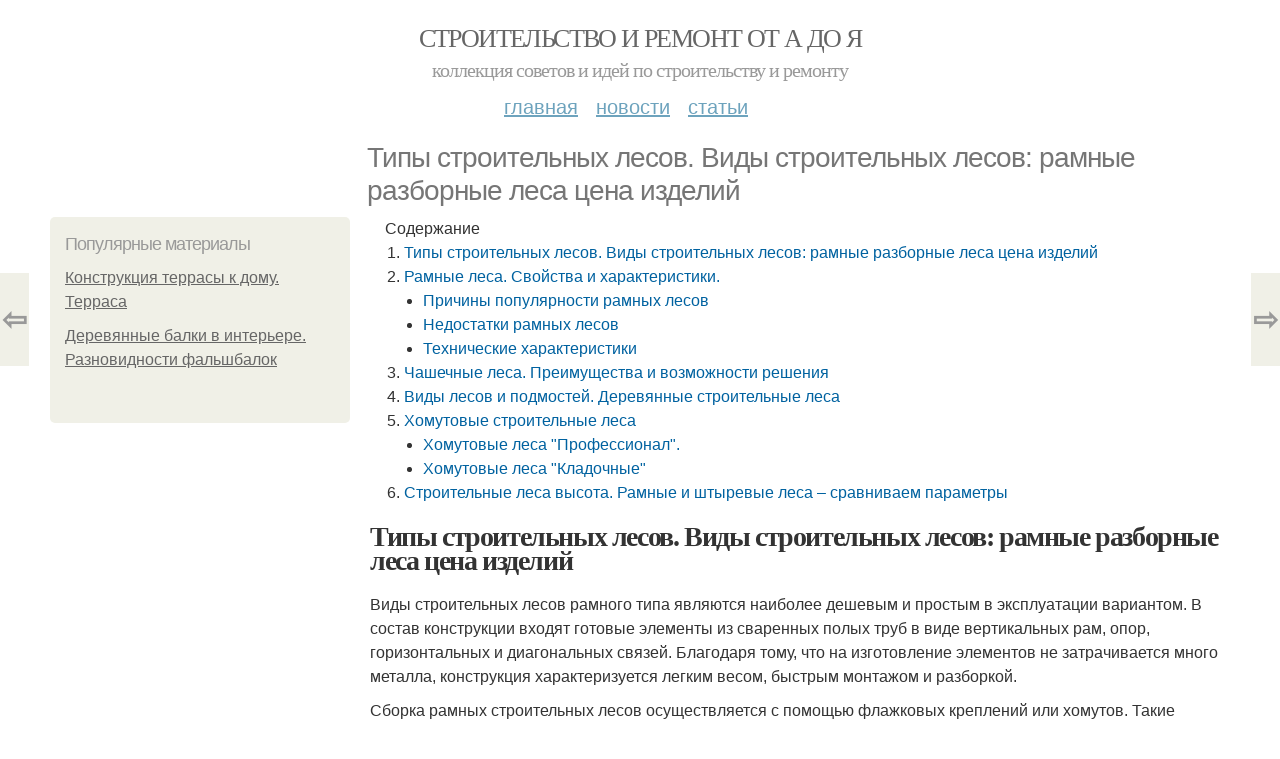

--- FILE ---
content_type: text/html; charset=utf-8
request_url: https://aystroika.info/novosti/tipy-stroitelnyh-lesov-vidy-stroitelnyh-lesov-ramnye-razbornye-lesa-cena-izdeliy
body_size: 15877
content:
<!DOCTYPE html PUBLIC "-//W3C//DTD XHTML+RDFa 1.0//EN"
  "http://www.w3.org/MarkUp/DTD/xhtml-rdfa-1.dtd">
<html xmlns="http://www.w3.org/1999/xhtml" xml:lang="ru" version="XHTML+RDFa 1.0" dir="ltr"
  xmlns:content="http://purl.org/rss/1.0/modules/content/"
  xmlns:dc="http://purl.org/dc/terms/"
  xmlns:foaf="http://xmlns.com/foaf/0.1/"
  xmlns:og="http://ogp.me/ns#"
  xmlns:rdfs="http://www.w3.org/2000/01/rdf-schema#"
  xmlns:sioc="http://rdfs.org/sioc/ns#"
  xmlns:sioct="http://rdfs.org/sioc/types#"
  xmlns:skos="http://www.w3.org/2004/02/skos/core#"
  xmlns:xsd="http://www.w3.org/2001/XMLSchema#">
<head profile="http://www.w3.org/1999/xhtml/vocab">
  <meta http-equiv="Content-Type" content="text/html; charset=utf-8" />
<meta name="Generator" content="Drupal 7 (http://drupal.org)" />
<link rel="canonical" href="/novosti/tipy-stroitelnyh-lesov-vidy-stroitelnyh-lesov-ramnye-razbornye-lesa-cena-izdeliy" />
<link rel="shortlink" href="/node/6615" />
<meta property="og:type" content="article" />
<meta property="og:title" content="Типы строительных лесов. Виды строительных лесов: рамные разборные леса цена изделий" />
<meta property="og:description" content="Виды строительных лесов рамного типа являются наиболее дешевым и простым в эксплуатации вариантом. В состав конструкции входят готовые элементы из сваренных полых труб в виде вертикальных рам, опор, г..." />
<meta property="description" content="Виды строительных лесов рамного типа являются наиболее дешевым и простым в эксплуатации вариантом. В состав конструкции входят готовые элементы из сваренных полых труб в виде вертикальных рам, опор, г..." />
<meta property="og:image" content="/sites/default/files/i/aystroika.info/27822/4-10/b7f1fb4e0fa6.jpg" />
<meta property="og:site_name" content="Строительство и ремонт от А до Я" />
<meta property="article:published_time" content="2022-10-06T05:29:14+03:00" />
<meta property="article:author" content="Строительство и ремонт от А до Я" />
<meta content="Типы строительных лесов. Виды строительных лесов: рамные разборные леса цена изделий" about="/novosti/tipy-stroitelnyh-lesov-vidy-stroitelnyh-lesov-ramnye-razbornye-lesa-cena-izdeliy" property="dc:title" />
<meta about="/novosti/tipy-stroitelnyh-lesov-vidy-stroitelnyh-lesov-ramnye-razbornye-lesa-cena-izdeliy" property="sioc:num_replies" content="0" datatype="xsd:integer" />
<meta name="viewport" content="width=device-width, initial-scale=1, maximum-scale=1, minimum-scale=1, user-scalable=no" />
  <title>Типы строительных лесов. Виды строительных лесов: рамные разборные леса цена изделий | Строительство и ремонт от А до Я</title>
    
  <link type="text/css" rel="stylesheet" href="https://aystroika.info/sites/default/files/css/css_pbm0lsQQJ7A7WCCIMgxLho6mI_kBNgznNUWmTWcnfoE.css" media="all" />
<link type="text/css" rel="stylesheet" href="https://aystroika.info/sites/default/files/css/css_uGbAYUquy_hLL8-4YI1pUCShW2j1u-tewieW2F4S-ks.css" media="all" />
<link type="text/css" rel="stylesheet" href="https://aystroika.info/sites/default/files/css/css_VXByvwk-cKRxom3kiQCA5Xo0T1b-YLvCPilXyM3iWCw.css" media="all" />
<link type="text/css" rel="stylesheet" href="https://aystroika.info/sites/default/files/css/css_GnSJnJwZpw5x8LPEvbMVTFYD0dbqyST8I0Lgjf3XhEQ.css" media="all" />

<!--[if (lt IE 9)&(!IEMobile)]>
<link type="text/css" rel="stylesheet" href="https://aystroika.info/sites/default/files/css/css_Y9H6ZgM8S7Ph_p29B_KBaxq9EQqC8xn0-GAMjkgcgSA.css" media="all" />
<![endif]-->

<!--[if gte IE 9]><!-->
<link type="text/css" rel="stylesheet" href="https://aystroika.info/sites/default/files/css/css_Qrfa32N2WsVZ27_5JZfEfrFlTHWWyJ9kmqxW78UW0AQ.css" media="all" />
<!--<![endif]-->
  
        
      
      
      
        
      
    
    
    
      
  
</head>
<body class="html not-front not-logged-in page-node page-node- page-node-6615 node-type-content context-novosti" itemscope itemtype="http://schema.org/WebPage">
  <div id="fb-root"></div>
    <div class="page clearfix" id="page">
      <header id="section-header" class="section section-header">
  <div id="zone-user-wrapper" class="zone-wrapper zone-user-wrapper clearfix">  
  <div id="zone-user" class="zone zone-user clearfix container-12">
    <div class="grid-8 region region-user-first" id="region-user-first">
  <div class="region-inner region-user-first-inner">
    <div class="block block-block block-2 block-block-2 odd block-without-title" id="block-block-2">
  <div class="block-inner clearfix">
                
    <div class="content clearfix">
      <!-- Yandex.Metrika counter -->
<script type="text/javascript" >
   (function(m,e,t,r,i,k,a){m[i]=m[i]||function(){(m[i].a=m[i].a||[]).push(arguments)};
   m[i].l=1*new Date();k=e.createElement(t),a=e.getElementsByTagName(t)[0],k.async=1,k.src=r,a.parentNode.insertBefore(k,a)})
   (window, document, "script", "https://cdn.jsdelivr.net/npm/yandex-metrica-watch/tag.js", "ym");

   ym(85483150, "init", {
        clickmap:true,
        trackLinks:true,
        accurateTrackBounce:true
   });
</script>
<noscript><div><img src="https://mc.yandex.ru/watch/85483150" style="position:absolute; left:-9999px;" alt="" /></div></noscript>
<!-- /Yandex.Metrika counter --><script type="text/javascript">
          window.yaParams = {node_item: "seo_big"};
          ym(85483150, 'params', window.yaParams||{});
          </script>    </div>
  </div>
</div>  </div>
</div>  </div>
</div><div id="zone-branding-wrapper" class="zone-wrapper zone-branding-wrapper clearfix">  
  <div id="zone-branding" class="zone zone-branding clearfix container-12">
    <div class="grid-12 region region-branding" id="region-branding">
  <div class="region-inner region-branding-inner">
        <div class="branding-data clearfix">
                        <hgroup class="site-name-slogan">        
                                <h2 class="site-name"><a href="/" title="Главная">Строительство и ремонт от А до Я</a></h2>
                                        <h6 class="site-slogan">Коллекция советов и идей по строительству и ремонту</h6>
              </hgroup>
          </div>
          </div>
</div>  </div>
</div><div id="zone-menu-wrapper" class="zone-wrapper zone-menu-wrapper clearfix">  
  <div id="zone-menu" class="zone zone-menu clearfix container-12">
    <div class="grid-12 region region-menu" id="region-menu">
  <div class="region-inner region-menu-inner">
        <nav class="navigation">
      <h2 class="element-invisible">Main menu</h2><ul id="main-menu" class="links inline clearfix main-menu"><li class="menu-668 first"><a href="/">Главная</a></li><li class="menu-669"><a href="/novosti">Новости</a></li><li class="menu-670 last"><a href="/stati">Статьи</a></li></ul>          </nav>
          </div>
</div>
  </div>
</div></header>    
      <section id="section-content" class="section section-content">
  <div id="zone-content-wrapper" class="zone-wrapper zone-content-wrapper clearfix">  
  <div id="zone-content" class="zone zone-content clearfix container-12">    
          <div id="breadcrumb" class="grid-12" itemscope itemtype="https://schema.org/BreadcrumbList" ><span itemprop="itemListElement" itemscope itemtype="https://schema.org/ListItem"><a href="/" itemprop="item"><span itemprop="name">Главная</span>
        <meta itemprop="position" content="1" /></a></span> » <span itemprop="itemListElement" itemscope itemtype="https://schema.org/ListItem"><a href="/novosti" itemprop="item"><span itemprop="name">Новости</span>
        <meta itemprop="position" content="2" /></a></span> » <span itemprop="itemListElement" itemscope itemtype="https://schema.org/ListItem"><span itemprop="item"><span itemprop="name">Типы строительных лесов. Виды строительных лесов: рамные разборные леса цена изделий</span>
            <meta itemprop="position" content="3" /></span></span></div>
        
          
        <h1 class="title" id="page-title">Типы строительных лесов. Виды строительных лесов: рамные разборные леса цена изделий</h1>
          
    <aside class="grid-3 region region-sidebar-first" id="region-sidebar-first">
  <div class="region-inner region-sidebar-first-inner">
    <section class="block block-mainsitesettings block-mainsitesettings-popular block-mainsitesettings-mainsitesettings-popular odd" id="block-mainsitesettings-mainsitesettings-popular">
  <div class="block-inner clearfix">
              <h2 class="block-title">Популярные материалы</h2>
            
    <div class="content clearfix">
      <div class="item-list"><h3>Today's:</h3><ul><li class="first"><a href="/novosti/konstrukciya-terrasy-k-domu-terrasa">Конструкция террасы к дому. Терраса</a></li><li class="last"><a href="/novosti/derevyannye-balki-v-interere-raznovidnosti-falshbalok">Деревянные балки в интерьере. Разновидности фальшбалок</a></li></ul></div><br />    </div>
  </div>
</section>  </div>
</aside><div class="grid-9 region region-content" id="region-content">
  <div class="region-inner region-content-inner">
    <a id="main-content"></a>
    
                <div class="block block-system block-main block-system-main odd block-without-title" id="block-system-main">
  <div class="block-inner clearfix">
                
    <div class="content clearfix">
      <div about="/novosti/tipy-stroitelnyh-lesov-vidy-stroitelnyh-lesov-ramnye-razbornye-lesa-cena-izdeliy" typeof="sioc:Item foaf:Document" class="node node-content node-promoted node-published node-not-sticky author-root odd clearfix" id="node-content-6615">
          <div class="article-created">06.10.2022 в 05:09</div>
    <div class="custom_main_terms"><a href="/novosti">Новости</a></div>              
  
  <div class="content clearfix">
    <div class="field field-name-body field-type-text-with-summary field-label-hidden"><div class="field-items"><div class="field-item even" property="content:encoded"><div class="table-of-contents"><div class="table-of-contents__header">Содержание</div><ol class="table-of-contents__list"><li><a href="#3d0">Типы строительных лесов. Виды строительных лесов: рамные разборные леса цена изделий</a></li><li><a href="#3d1">Рамные леса. Свойства и характеристики.</a><ul><li><a href="#3d1_h3_0">Причины популярности рамных лесов</a></li><li><a href="#3d1_h3_1">Недостатки рамных лесов</a></li><li><a href="#3d1_h3_2">Технические характеристики</a></li></ul></li><li><a href="#3d2">Чашечные леса. Преимущества и возможности решения</a></li><li><a href="#3d3">Виды лесов и подмостей. Деревянные строительные леса</a></li><li><a href="#3d4">Хомутовые строительные леса</a><ul><li><a href="#3d4_h3_0">Хомутовые леса "Профессионал".</a></li><li><a href="#3d4_h3_1">Хомутовые леса "Кладочные"</a></li></ul></li><li><a href="#3d5">Строительные леса высота. Рамные и штыревые леса – сравниваем параметры</a></li></ol></div><h2 id="3d0">Типы строительных лесов. Виды строительных лесов: рамные разборные леса цена изделий</h2><p>Виды строительных лесов рамного типа являются наиболее дешевым и простым в эксплуатации вариантом. В состав конструкции входят готовые элементы из сваренных полых труб в виде вертикальных рам, опор, горизонтальных и диагональных связей. Благодаря тому, что на изготовление элементов не затрачивается много металла, конструкция характеризуется легким весом, быстрым монтажом и разборкой.</p><p>Сборка рамных строительных лесов осуществляется с помощью флажковых креплений или хомутов. Такие конструкции применяют как при внутренней отделке помещения, так и при наружных штукатурных и покрасочных работах зданий с простым фасадом. Благодаря малому весу, в лесах можно легко изменить секционность, а также перенести их на другое место.</p><p>Рамные строительные леса — конструкция.</p><p>Можно купить строительные рамные леса одного из видов: ЛРСП-30, ЛРСП-40, ЛРСП-60 и ЛРСП-100, где числовое значение указывает на предельную высоту установки. Однако конструкции отличаются не только габаритами, но и диаметром труб и толщиной стенок составных элементов. Первые два вида выпускаются диаметром 42 мм и толщиной 1,5 мм, а два других – 48 и 3 мм соответственно. Цена строительных рамных лесов начинается от 125 руб./м².</p><p>Конструкции могут быть оснащены колесами, что способствует легкому перемещению установки по плоскому грунту. Стандартными габаритами изделия являются такие показатели: высота секции – 2 м, длина – 2-3 м, ширина прохода – 1 м. Для выполнения одноразовых работ можно оформить аренду рамных строительных лесов, цена составит 55 руб./м².</p><h2 id="3d1">Рамные леса. Свойства и характеристики.</h2><p>Рамные леса – это самый популярный вид строительных вспомогательных сооружений. В своей работе его используют все организации, так или иначе связанные со строительством. Начиная от небольших бригад и заканчивая “монстрами” строительства. Самым распространённым видом данных лесов являются – ЛРСП – 40 «Евро-леса». Аббревиатура расшифровывается как: Л — лесаР — рамныеС — строительныеП — приставные</p><p>Предназначенны для штукатурных и покрасочных работ, герметизацию швов, утепление и облицовку фасада и стен, а также для каменной кладки.Помимо указанных выше, рамные леса имеют еще несколько видов, а именно:</p><ul><li>ЛРСП-20. Применяются при строительстве одноэтажных, двухэтажных домов, бань, дач и т.д. на высоте не более 20 м.ЛРСП-40.Конструкция данных лесов рассчитана на проведение фасадных косметических работ, работ по остеклению на высоте до 40 м.</li><li>ЛРСП-60. У данного типа лесов усиленная рама, что позволяет вести строительные и ремонтные работы, в том числе осуществлять кирпичную кладку на высоте до 60 м.</li><li>ЛРСП-100. Эти леса, позволяют охватить всю площадь фасада многоэтажного здания и осуществить быстрый ремонт или провести другие необходимые работы на высоте до 100 м. Технические характеристики лесов представлены ниже (Приложение №1).</li></ul><h3 id="3d1_h3_0">Причины популярности рамных лесов</h3><p><img class="lazyload" src="/sites/all/modules/_custom/mainsitesettings/load.gif" data-src="https://aystroika.info/sites/default/files/i/aystroika.info/27822/4-10/b7f1fb4e0fa6.jpg" alt="Рамные леса. Свойства и характеристики." />Первое и одно из главных преимуществ – это простота и высокая скорость сборки. Леса состоят из вертикальных рам, которые соединены между собой диагональными и горизонтальными перемычками. Элементы монтируются между собой по принципу – «труба в трубу», что значительно сокращает время их возведения и установки.</p><p>Следующим преимуществом, является малый вес элементов лесов и небольшое количество комплектующих . Из данного свойства вытекает следующее преимущество – удобство транспортировки, т.е. для перевозки рамных лесов не требуется специального транспорта. Также стоит обратить внимание, что данные леса подходят и для внутренних работ, что безусловно можно считать преимуществом.</p><p>Немало важным плюсом рамных лесов следует назвать их безопасность. Безопасность обеспечивается за счет установки большого количества оград. И последним, назовем его «экономическим», является доступная стоимость, ввиду малой металлоемкости оборудования.</p><p>Тезисно повторим преимущества: </p><ul><li>Простая и быстрая сборка;</li><li>Малый вес и малое количество комплектующих = удобство транспортировки;</li><li>Возможность использовать при внутренних работах;</li><li>Безопасная конструкция;</li><li>Экономическая доступность.</li></ul><h3 id="3d1_h3_1">Недостатки рамных лесов</h3><p>Однако, несмотря на все плюсы и достоинства рамных лесов, у них имеются и недостатки. К самому существенному можно отнести ограниченную область их применения. Ввиду жесткой составной конструкции они используются исключительно на фасадах правильной и ровной формы. Как правило, этого недостаточно для сложного современного строительства. Справиться с этой трудностью возможно, используя иные виды конструкций в сочетании с лесами рамного типа. Тогда сфера применения рамных лесов может быть неограничена.</p><h3 id="3d1_h3_2">Технические характеристики</h3><p>Приложение №1 </p><table><thead><tr><td>   <p>Характеристики </p></td><td>   <p>ЛРСП-20 </p></td><td><p>ЛРСП-40 </p></td><td><p>ЛРСП-60 </p></td><td>   <p>ЛРСП-100 </p></td></tr></thead><tbody><tr><td> Макс. высота </td><td> 20 м. </td><td> 40 м. </td><td> 60 м. </td><td> 100 м. </td></tr><tr><td> Шаг яруса </td><td> 2 м. </td><td> 2 м. </td><td> 2 м. </td><td> 2 м. </td></tr><tr><td> Шаг рамы вдоль стены </td><td> 2;3 м. </td><td> 2;3 м. </td><td> 2;3 м. </td><td> 2;3 м. </td></tr><tr><td> Ширина прохода между стойками </td><td> 0,976 м. </td><td> 0,976 м. </td><td> 0,976 м. </td><td> 0,976 м. </td></tr><tr><td> Нагрузка на настил </td><td> 200 кг. </td><td> 200 кг. </td><td> 200 кг. </td><td> 200 кг. </td></tr></tbody></table><h2 id="3d2">Чашечные леса. Преимущества и возможности решения</h2><p>Стойка чашечная выполняет роль вертикальной несущей масштабируемой опоры, которую можно удлинить за счет втулок. высота расположения настила регулируется стойками домкратами с готовыми отверстиями под клиновую посадку. Конструктивные особенности решения:</p><ul><li>опалубка перекрытий Cup Lock имеет независимую от несущих вертикальных конструкций устойчивость за счет пространственного развертывания в два и более пролета;</li><li>для установки балок опалубки под заливку бетонного раствора используются вставные вилки нескольких стандартов;</li><li>при необходимости верхнюю часть конструкции можно крепить к имеющимся выступам перекрытий и ребрам жесткости за счет вилочных элементов;</li><li>для монтажа временной конструкции достаточно собрать нижний уровень и продолжать наращивать стойки с помощью втулок, создавая каркас с горизонтальными ригелями.</li></ul><p>При пространственном развертывании в два и более пролета в каждом направлении объемная опалубка Cup Lock не требует усиления и стабилизации за счет установки дополнительных диагональных распорок.</p><p>Преимущества использования унифицированной конструкции:</p><ul><li>опалубка перекрытий Cup Lock представляет собой масштабируемое решение — используя элементы разной длины, можно собрать пространственный каркас любого размера и формы;</li><li>для сборки нет необходимости использовать сторонний крепеж и детали, все элементы и узлы входят в комплект поставки в зависимости от заявки с указанием размеров;</li><li>прочность конструкции гарантирована при соблюдении предельных нагрузок по инструкции производителя;</li><li>для сборки каркаса, опалубки и лесов достаточно простого набора инструмента, большая часть узлов собирается за счет чашечного замка, фиксация производится вставными элементами под готовые отверстия.</li></ul><p>Для сборки каркаса лесов или опалубочной конструкции достаточно правильно подобранного комплекта деталей. В зависимости от условий и прочности грунта (основания), опорные элементы устанавливаются на деревянные подложки. Перед установкой следует выровнять площадку и проверить комплектность доставленного набора.</p><h2 id="3d3">Виды лесов и подмостей. Деревянные строительные леса</h2><p>Самодельных, сколоченных из дерева приставных лесов с допустимой высотой 6 м в большинстве случаев достаточно для выполнения полного объема отделочных и монтажных фасадных работ в малоэтажном домостроении. Также их используют при сборке каркасников, возведении и конопатке зданий из бревна или бруса, сооружении деревянных фронтонов. Для обеспечения безопасности рабочих леса следует изготавливать из крепкой, просушенной древесины без серьезных структурных дефектов и обязательно проводить предварительные испытания на прочность под нагрузкой.</p><ul><img src="/sites/all/modules/_custom/mainsitesettings/load.gif" data-pin-hover="1" data-pin-description="Типы строительных лесов. Виды строительных лесов: рамные разборные леса цена изделий 01" alt="Типы строительных лесов. Виды строительных лесов: рамные разборные леса цена изделий 01" title="Типы строительных лесов. Виды строительных лесов: рамные разборные леса цена изделий 01" class="lazyload" data-src="https://aystroika.info/sites/default/files/i/aystroika.info/27822/4-10/975199b5e3b0.jpg"  /></ul> Вариант конструкции деревянных самодельных лесов <p>Обычно в дело идут остатки пиломатериалов — сосновые брусья 100 × 100 мм для стоек и поперечных перемычек, доски толщиной 40–50 мм для настила и 25–30 мм — для укосин (диагональных стяжек, отвечающих за жесткость лесов; чем их будет больше, тем лучше). Длина пролета между стойками составляет 1,5–2,5 м, ширина настила — не менее 0,8 м, расстояние от одного яруса до другого — минимум 1,8 м. Для большей устойчивости сооружению необходимо придать трапециевидную форму (за счет разной длины верхней и нижней фронтальных поперечин), а также, при высоте более 3 м, оснастить его упорами, которые одним концом крепят к стойкам, а другим — втыкают в землю. В этом качестве используют толстые доски, брус, жерди или металлические трубы. Кроме того, следует предусмотреть лесенки между ярусами (ими могут послужить набитые в ряд боковые перемычки) и страховочные поручни. Нормативное расстояние от лесов до стены здания — 150–300 мм, а чтобы конструкция не заваливалась на фасад, поперечные перекладины делают с соответствующим выпуском за плоскость стоек.</p><h2 id="3d4">Хомутовые строительные леса</h2><p><img class="lazyload" src="/sites/all/modules/_custom/mainsitesettings/load.gif" data-src="https://aystroika.info/sites/default/files/i/aystroika.info/27822/4-10/c529dbeea947.jpg" alt="Хомутовые строительные леса" /></p><p>В компании "Метакон" можно приобрести и арендовать несколько комплектаций лесов хомутового типа собственного производства. Хомутовые леса предназначены для отделочных и ремонтных работ на фасадах зданий, а также для их отштукатуривания.</p><p>Их универсальность позволяет проводить работы на объектах с фасадами любой сложности (колонны, балконы, купола, арки, карнизы). Купить у нас продукцию могут, как физические, так и юридические лица.</p><p>Оплата принимается только в рублях удобным для клиента способом – наличным и безналичным расчетом. Заказ можно оформить онлайн на сайте, в телефонном режиме или по электронной почте.</p><p>Являясь производителем, мы предлагаем качественный товар на самых выгодных условиях. Широкий ассортимент металлоконструкций и комплектующих дает возможность выбрать нужные размеры и количество различных деталей.</p><p>Цены на элементы хомутовых лесов, руб/шт. </p><table><tbody><tr><td>Название элемента</td><td>Универсальные до 60 м</td><td>Кладочные до 100 м</td></tr><tr><td>Связь 5,0 м.</td><td>1206</td><td>1206</td></tr><tr><td>Связь 3,6 м.</td><td>896</td><td>896</td></tr><tr><td>Стойка 4,0 м.</td><td>949</td><td>1342</td></tr><tr><td>Полустойка 2,0 м.</td><td>511</td><td>721</td></tr><tr><td>Поперечина 2,0 м.</td><td>463</td><td>463</td></tr><tr><td>Башмак</td><td>250</td><td>300</td></tr><tr><td>Хомут глухой</td><td>200</td><td>310</td></tr><tr><td>Хомут поворотный</td><td>210</td><td>320</td></tr><tr><td>Пробка</td><td>200</td><td>200</td></tr><tr><td>Лестница</td><td>853</td><td>853</td></tr><tr><td>Щит настил</td><td>210</td><td>540</td></tr></tbody></table><p>На цену оборудования влияют длина, ширина и площадь. Определившись с нужными вам параметрами, вы можете воспользоваться нашей таблицей для просчета планируемой покупки.</p><p>Стоимость аренды снаряжения в месяц от 80 руб/м2.</p><p>Ориентировочная стоимость готовых конструкций ЛСПХ-60 </p><p>Наша продукция изготавливается в соответствии с государственными стандартами (ГОСТ), что подтверждают официальные сертификаты качества. Конструкции данного типа подходят для выполнения различных по сложности фасадных работ на разной высоте. В зависимости от этих параметров применяют установки с определенными техническими характеристиками. У нас вы можете заказать следующие варианты:</p><p>В комплект хомутовых лесов входят: стойки, п/стойки, ограждения, поперечины, башмаки, хомуты, многоразовые и одноразовые крепления к стене, щиты настила, лестницы. </p><h3 id="3d4_h3_0">Хомутовые леса "Профессионал".</h3><p>Леса "Универсальные" - разновидность модели "Профессионал". Схема монтажа и комплектация рассчитываются индивидуально.</p><p>В связи с использованием трубы Ø 48 для стоек лесов, применяется хомут 48х48. Они могут быть использованы на объектах высотой до 80м., с шагом стоек 2,0 м</p><p>Примечание: 1. данные леса предназначены для фасадных отделочных высотой до 60 м (с нагрузкой до 250 кг/м<sup>2</sup>) по проекту 3316-1.00.00042. все элементы лесов продаются в розницу</p><ul><li> соответствуют ГОСТ 27321-87</li><li>сертификат RU.МСС.169.629.1.ПР3.8851</li></ul><h3 id="3d4_h3_1">Хомутовые леса "Кладочные"</h3><p>Характеристики</p><ul><p>Леса "Кладочные" - разновидность модели "Профессионал". Схема монтажа и комплектация рассчитываются индивидуально.</p><p>Хомутовые леса "Высотные". </p><p>Характеристики</p><ul><li>Индекс ЛСПХ 2500-40 ГОСТ 27321-87</li><li>сертификат RU.MCC.169.629.1.ПР3.8851</li></ul><p>"Высотные" леса также являются разновидностью типа "Профессионал".</p><p>Разница заключается в шаге стоек вдоль стены и, соответственно, в нагрузке. Они предназначены для работ на фасадах любой сложности высотой до 100 м.</p><p>Внимание клиентам! </p><p>В связи с постоянными работами по совершенствованию лесов, повышающими их надежность и улучшающих эксплуатационные свойства, в конструкцию лесов могут быть внесены изменения, не отраженные в описании!</p><p>В случае, если вас интересуют, звоните по телефону +7 499 394-41-42</p><p>Остались вопросы по применению и ценам хомутовых лесов, ждем ваших вопросов по номеру +7 (499) 394-41-42.</p></ul><h2 id="3d5">Строительные леса высота. Рамные и штыревые леса – сравниваем параметры</h2><p>С точки зрения дилетанта, конструкции из металлических труб и деревянных настилов одинаковы, как однояйцевые близнецы, и оказываются неудобством во время прогулок по улицам или ремонта дома, где ему приходится проживать. Тем не менее неприглядные сооружения подразделяются на несколько видов, имеющих свои особенности.</p><p>Рамные леса – это самый легкий и дешевый вид “строительного конструктора”. Состоят они из уже готовых к использованию секций из сваренных между собой полых труб. За счет экономии металла, затраченного на их производство, рамные сооружения не слишком тяжеловесны, быстро собираются и разбираются. Подразделяются на четыре вида в зависимости от высоты установки, на что и указывают цифры названия: ЛРСП-30, 40, 60 и 100. Но разнятся рамные конструкции не только метражом. Так, первые два вида отличаются от последнего диаметром (42 мм против 48 мм) и толщиной стенок трубы (1,5 мм против 3 мм).</p><p>Рамные леса из сваренных между собой полых труб</p><p>Особняком стоят рамные сооружения с маркировкой ЛРСП-60, имеющие диаметр 42 мм при толщине трубы 2 мм. В остальном размеры рамных строительных лесов идентичны: высота секции – 2 м, длина – от 2 до 3 м, ширина прохода – 1 м. Использовать рамные строительные леса можно как при производстве наружных отделочных работ, так и для ремонта внутри помещения. Преимущество в весе позволяет без особого труда переставлять их во время работы, а также по необходимости изменять секционность.</p><p>Штыревые строительные леса отличаются от рамных толщиной стенок и, соответственно, большей прочностью. Секции тут отсутствуют, а сборка осуществляется путем “стыковки” штырей, имеющихся на несущих опорах, с отверстиями в трубах. Подобная разновидность лесов способна приспосабливаться под сложные формы стен и рельефов. Отсутствие крепежа дает значительное преимущество при монтаже и демонтаже.</p><p>Штыревая разновидность строительных лесов</p><p>Каждое из этих подразделений имеет собственную маркировку:</p><ul><li>ЛШ-50 (максимальная высота этих строительных лесов – 50 м, диаметр и толщина металла стенок труб соответственно – 48 и 3 мм, секционная высота – 2 м, длина – 1,5; 2; 2,5; 3 м, ширина прохода – 1; 1,2; 1,5; 2 м);</li><li>ЛСПШ-2000-40 (высота лесов – 40 м, диаметр/толщина стенок труб – 48/3 мм, высота и длина секции – 2 и 2,5 м, проход шириной в 1,6 м);</li><li>Э-507 (сооружение высотой в 60 м, диаметр трубы – 57 мм, толщина металла стенок – 3,5 мм, высота и длина секции – 2 м, ширина прохода строительных лесов – 1,6 м).</li></ul><!- my_tags:1 --></div></div></div>  </div>
  
  <div class="clearfix">
                <div class="links node-links clearfix"></div>
          
      
        
              <div class="custom_terms">Категории: <a href="/stroitelnye-lesa">Строительные леса</a>, <a href="/razbornye-lesy">Разборные лесы</a>, <a href="/ramnye-lesy">Рамные лесы</a>, <a href="/ramnye-lesa">Рамные леса</a>, <a href="/tehnicheskie-harakteristiki">Технические характеристики</a>, <a href="/chashechnye-lesy">Чашечные лесы</a>, <a href="/stroitelnye-lesy">Строительные лесы</a>, <a href="/homutovye-lesy">Хомутовые лесы</a>, <a href="/shtyrevye-lesy">Штыревые лесы</a></div>          
  <div class="share-buttons">
<script async src="//yastatic.net/es5-shims/0.0.2/es5-shims.min.js"></script>
<script async src="//yastatic.net/share2/share.js"></script>
<h3>Понравилось? Поделитесь с друзьями!</h3>
 <div class="ya-share2 yashare-auto-init  yashare-auto-img " data-services="vkontakte,pinterest,facebook,odnoklassniki," data-url="https://aystroika.info/novosti/tipy-stroitelnyh-lesov-vidy-stroitelnyh-lesov-ramnye-razbornye-lesa-cena-izdeliy" data-image="https://aystroika.info//sites/default/files/i/aystroika.info/27822/4-10/b7f1fb4e0fa6.jpg"></div> 
<!--<div id="share-float" class="ya-share2 yashare-auto-init  yashare-auto-img " data-services="vkontakte,pinterest,facebook,odnoklassniki,twitter" data-url="https://aystroika.info/novosti/tipy-stroitelnyh-lesov-vidy-stroitelnyh-lesov-ramnye-razbornye-lesa-cena-izdeliy" data-direction="vertical" data-image="https://aystroika.info//sites/default/files/i/aystroika.info/27822/4-10/b7f1fb4e0fa6.jpg"></div>--> 
  </div>
      
    
  </div>
</div>

<section id="prevnext-nav"><div style="position: fixed; top: 50%; margin-top: -52px; left: 0px;" 
      class="postNavigation prevPostBox ">
				<a class="arrow" href="/novosti/kak-kleit-potolochnye-plintusa-v-uglah-prikleivaem-plintus">⇦</a>
				<span class="nPostTitle prev" style="display:none;"><a href="/novosti/kak-kleit-potolochnye-plintusa-v-uglah-prikleivaem-plintus">Как клеить потолочные плинтуса в углах. Приклеиваем плинтус</a></span>
			</div><div style="position: fixed; top: 50%; margin-top: -52px; right: 0px;" 
      class="postNavigation nextPostBox">
				<a class="arrow" href="/novosti/montazh-frontona-kryshi-montazh-paneley-gorizontalnyy-i-vertikalnyy">⇨</a>
				<span class="nPostTitle next" style="display:none;"><a href="/novosti/montazh-frontona-kryshi-montazh-paneley-gorizontalnyy-i-vertikalnyy">Монтаж фронтона крыши. Монтаж панелей: горизонтальный и вертикальный</a></span>
			</div></section>


    </div>
  </div>
</div>      </div>
</div>  </div>
</div></section>    
  
      <footer id="section-footer" class="section section-footer">
  <div id="zone-footer-wrapper" class="zone-wrapper zone-footer-wrapper clearfix">  
  <div id="zone-footer" class="zone zone-footer clearfix container-12">
    <div class="grid-12 region region-footer-first" id="region-footer-first">
  <div class="region-inner region-footer-first-inner">
    <section class="block block-mainsitesettings block-mainsitesettings-read-more block-mainsitesettings-mainsitesettings-read-more odd" id="block-mainsitesettings-mainsitesettings-read-more">
  <div class="block-inner clearfix">
              <h2 class="block-title">Читайте также</h2>
            
    <div class="content clearfix">
      <div id="content-previews"><div class="content-preview-item"><a title="Покрасить стены треугольниками с малярной лентой. Как с помощью простой малярной ленты покрасить стены с 3Д эффектом" href="/novosti/pokrasit-steny-treugolnikami-s-malyarnoy-lentoy-kak-s-pomoshchyu-prostoy-malyarnoy-lenty"><img class="lazyload" data-pin-nopin="1" typeof="foaf:Image"  src="/sites/all/modules/_custom/mainsitesettings/load.gif" data-src="/sites/default/files/i/aystroika.info/28121/6-10/0883779ea161.jpg" width="150" height="150"  style="object-fit: cover;"  alt="Покрасить стены треугольниками с малярной лентой. Как с помощью простой малярной ленты покрасить стены с 3Д эффектом" title="Покрасить стены треугольниками с малярной лентой. Как с помощью простой малярной ленты покрасить стены с 3Д эффектом" />
                <span class="content-preview-item-ttl">Покрасить стены треугольниками с малярной лентой. Как с помощью простой малярной ленты покрасить стены с 3Д эффектом</span></a></div><div class="content-preview-item"><a title="Отделка цоколя дома панелями ПВХ. В чём особенность панелей" href="/novosti/otdelka-cokolya-doma-panelyami-pvh-v-chyom-osobennost-paneley"><img class="lazyload" data-pin-nopin="1" typeof="foaf:Image"  src="/sites/all/modules/_custom/mainsitesettings/load.gif" data-src="/sites/default/files/i/aystroika.info/34822/4-12/2ad8f950e6da.jpg" width="150" height="150"  style="object-fit: cover;"  alt="Отделка цоколя дома панелями ПВХ. В чём особенность панелей" title="Отделка цоколя дома панелями ПВХ. В чём особенность панелей" />
                <span class="content-preview-item-ttl">Отделка цоколя дома панелями ПВХ. В чём особенность панелей</span></a></div><div class="content-preview-item"><a title="Отделка цоколя частного дома сайдингом. Монтаж сайдинга своими руками" href="/novosti/otdelka-cokolya-chastnogo-doma-saydingom-montazh-saydinga-svoimi-rukami"><img class="lazyload" data-pin-nopin="1" typeof="foaf:Image"  src="/sites/all/modules/_custom/mainsitesettings/load.gif" data-src="/sites/default/files/i/aystroika.info/34722/3-12/f1fe101b2311.jpg" width="150" height="150"  style="object-fit: cover;"  alt="Отделка цоколя частного дома сайдингом. Монтаж сайдинга своими руками" title="Отделка цоколя частного дома сайдингом. Монтаж сайдинга своими руками" />
                <span class="content-preview-item-ttl">Отделка цоколя частного дома сайдингом. Монтаж сайдинга своими руками</span></a></div><div class="content-preview-item"><a title="Хромирование в домашних условиях своими руками металла. Подготовка к процессу хромирования" href="/stati/hromirovanie-v-domashnih-usloviyah-svoimi-rukami-metalla-podgotovka-k-processu-hromirovaniya"><img class="lazyload" data-pin-nopin="1" typeof="foaf:Image"  src="/sites/all/modules/_custom/mainsitesettings/load.gif" data-src="/sites/default/files/i/aystroika.info/29221/3-10/35f232a61e8f.jpg" width="150" height="150"  style="object-fit: cover;"  alt="Хромирование в домашних условиях своими руками металла. Подготовка к процессу хромирования" title="Хромирование в домашних условиях своими руками металла. Подготовка к процессу хромирования" />
                <span class="content-preview-item-ttl">Хромирование в домашних условиях своими руками металла. Подготовка к процессу хромирования</span></a></div><div class="content-preview-item"><a title="Как правильно установить цокольные панели. Расчет количества материала" href="/novosti/kak-pravilno-ustanovit-cokolnye-paneli-raschet-kolichestva-materiala"><img class="lazyload" data-pin-nopin="1" typeof="foaf:Image"  src="/sites/all/modules/_custom/mainsitesettings/load.gif" data-src="/sites/default/files/i/aystroika.info/34722/3-12/e66e47d6fbfd.jpg" width="150" height="150"  style="object-fit: cover;"  alt="Как правильно установить цокольные панели. Расчет количества материала" title="Как правильно установить цокольные панели. Расчет количества материала" />
                <span class="content-preview-item-ttl">Как правильно установить цокольные панели. Расчет количества материала</span></a></div><div class="content-preview-item"><a title="Ремонт в туалете своими руками недорого пошаговая инструкция. С чего начать?" href="/stati/remont-v-tualete-svoimi-rukami-nedorogo-poshagovaya-instrukciya-s-chego-nachat"><img class="lazyload" data-pin-nopin="1" typeof="foaf:Image"  src="/sites/all/modules/_custom/mainsitesettings/load.gif" data-src="/sites/default/files/i/aystroika.info/34322/6-12/86a98cd0ccf5.jpg" width="150" height="150"  style="object-fit: cover;"  alt="Ремонт в туалете своими руками недорого пошаговая инструкция. С чего начать?" title="Ремонт в туалете своими руками недорого пошаговая инструкция. С чего начать?" />
                <span class="content-preview-item-ttl">Ремонт в туалете своими руками недорого пошаговая инструкция. С чего начать?</span></a></div><div class="content-preview-item"><a title="Как сделать ворота на роликах. Пошаговая инструкция по сборке и установке откатных ворот" href="/novosti/kak-sdelat-vorota-na-rolikah-poshagovaya-instrukciya-po-sborke-i-ustanovke-otkatnyh-vorot"><img class="lazyload" data-pin-nopin="1" typeof="foaf:Image"  src="/sites/all/modules/_custom/mainsitesettings/load.gif" data-src="/sites/default/files/i/aystroika.info/34222/5-12/5f819b19ff72.jpg" width="150" height="150"  style="object-fit: cover;"  alt="Как сделать ворота на роликах. Пошаговая инструкция по сборке и установке откатных ворот" title="Как сделать ворота на роликах. Пошаговая инструкция по сборке и установке откатных ворот" />
                <span class="content-preview-item-ttl">Как сделать ворота на роликах. Пошаговая инструкция по сборке и установке откатных ворот</span></a></div><div class="content-preview-item"><a title="Как правильно установить входную металлическую дверь в частном доме. Подготовка двери" href="/novosti/kak-pravilno-ustanovit-vhodnuyu-metallicheskuyu-dver-v-chastnom-dome-podgotovka-dveri"><img class="lazyload" data-pin-nopin="1" typeof="foaf:Image"  src="/sites/all/modules/_custom/mainsitesettings/load.gif" data-src="/sites/default/files/i/aystroika.info/33722/0-12/311bfde2830f.jpg" width="150" height="150"  style="object-fit: cover;"  alt="Как правильно установить входную металлическую дверь в частном доме. Подготовка двери" title="Как правильно установить входную металлическую дверь в частном доме. Подготовка двери" />
                <span class="content-preview-item-ttl">Как правильно установить входную металлическую дверь в частном доме. Подготовка двери</span></a></div><div class="content-preview-item"><a title="Гипсовая декоративная плитка. Плюсы и минусы" href="/stati/gipsovaya-dekorativnaya-plitka-plyusy-i-minusy"><img class="lazyload" data-pin-nopin="1" typeof="foaf:Image"  src="/sites/all/modules/_custom/mainsitesettings/load.gif" data-src="/sites/default/files/i/aystroika.info/33622/6-12/5f766029c0fa.jpg" width="150" height="150"  style="object-fit: cover;"  alt="Гипсовая декоративная плитка. Плюсы и минусы" title="Гипсовая декоративная плитка. Плюсы и минусы" />
                <span class="content-preview-item-ttl">Гипсовая декоративная плитка. Плюсы и минусы</span></a></div><div class="content-preview-item"><a title="Как клеить плинтус на потолок в углах. Как вырезать угол потолочного галтеля внутренний и внешний с фото" href="/stati/kak-kleit-plintus-na-potolok-v-uglah-kak-vyrezat-ugol-potolochnogo-galtelya-vnutrenniy-i"><img class="lazyload" data-pin-nopin="1" typeof="foaf:Image"  src="/sites/all/modules/_custom/mainsitesettings/load.gif" data-src="/sites/default/files/i/aystroika.info/33622/6-12/394eae4722f1.jpg" width="150" height="150"  style="object-fit: cover;"  alt="Как клеить плинтус на потолок в углах. Как вырезать угол потолочного галтеля внутренний и внешний с фото" title="Как клеить плинтус на потолок в углах. Как вырезать угол потолочного галтеля внутренний и внешний с фото" />
                <span class="content-preview-item-ttl">Как клеить плинтус на потолок в углах. Как вырезать угол потолочного галтеля внутренний и внешний с фото</span></a></div><div class="content-preview-item"><a title="Панели для фасада деревянного дома. Дизайн" href="/stati/paneli-dlya-fasada-derevyannogo-doma-dizayn"><img class="lazyload" data-pin-nopin="1" typeof="foaf:Image"  src="/sites/all/modules/_custom/mainsitesettings/load.gif" data-src="/sites/default/files/i/aystroika.info/33322/3-11/d9259d875206.jpg" width="150" height="150"  style="object-fit: cover;"  alt="Панели для фасада деревянного дома. Дизайн" title="Панели для фасада деревянного дома. Дизайн" />
                <span class="content-preview-item-ttl">Панели для фасада деревянного дома. Дизайн</span></a></div><div class="content-preview-item"><a title="Как сделать замок на откатные ворота своими руками. Преимущества самостоятельного изготовления и места использования" href="/novosti/kak-sdelat-zamok-na-otkatnye-vorota-svoimi-rukami-preimushchestva-samostoyatelnogo"><img class="lazyload" data-pin-nopin="1" typeof="foaf:Image"  src="/sites/all/modules/_custom/mainsitesettings/load.gif" data-src="/sites/default/files/i/aystroika.info/33222/2-11/7da2adf1cf5a.jpg" width="150" height="150"  style="object-fit: cover;"  alt="Как сделать замок на откатные ворота своими руками. Преимущества самостоятельного изготовления и места использования" title="Как сделать замок на откатные ворота своими руками. Преимущества самостоятельного изготовления и места использования" />
                <span class="content-preview-item-ttl">Как сделать замок на откатные ворота своими руками. Преимущества самостоятельного изготовления и места использования</span></a></div></div>    </div>
  </div>
</section>  </div>
</div><div class="grid-12 region region-footer-second" id="region-footer-second">
  <div class="region-inner region-footer-second-inner">
    <div class="block block-mainsitesettings block-mainsitesettings-footer block-mainsitesettings-mainsitesettings-footer odd block-without-title" id="block-mainsitesettings-mainsitesettings-footer">
  <div class="block-inner clearfix">
                
    <div class="content clearfix">
      <div class="item-list"><ul><li class="first"><a href="/">© 2026 Строительство и ремонт от А до Я</a><div id="footer-site-slogan" class="footer-sub-text">Коллекция советов и идей по строительству и ремонту</div></li><li><a href="/contacts">Контакты</a> &nbsp; <a href="/terms">Пользовательское соглашение</a><br><a href="/policy">Политика конфидециальности</a><div class="footer-sub-text">г. Москва, СВАО, Бутырский, Бутырская улица 76 стр.1, м. Дмитровская</div></li><li class="last"><a href="/contact">Обратная связь</a><div class="footer-sub-text">Копирование разрешено при указании обратной гиперссылки.</div></li></ul></div>    </div>
  </div>
</div>  </div>
</div>  </div>
</div></footer>  </div>      <script type="text/javascript" src="https://aystroika.info/sites/default/files/js/js_xAPl0qIk9eowy_iS9tNkCWXLUVoat94SQT48UBCFkyQ.js"></script>
<script type="text/javascript" src="https://aystroika.info/sites/default/files/js/js_-W9HLwy0ZytKCXLlzAMp4NPbwPLEJU6wckzV5gnfD0E.js"></script>
<script type="text/javascript" src="https://aystroika.info/sites/default/files/js/js_zLAVY7PtOGaL4MkEaktpjV-HxKvy9GMhfZxUzeXQUcg.js"></script>
<script type="text/javascript" src="https://aystroika.info/sites/default/files/js/js_43n5FBy8pZxQHxPXkf-sQF7ZiacVZke14b0VlvSA554.js"></script>
<script type="text/javascript">
<!--//--><![CDATA[//><!--
jQuery.extend(Drupal.settings, {"basePath":"\/","pathPrefix":"","ajaxPageState":{"theme":"mucustomtheme","theme_token":"kin3EygP4baESdOhpZSBcsVyMlZbRbwYAgxy6uTGr7g","js":{"misc\/jquery.js":1,"misc\/jquery.once.js":1,"misc\/drupal.js":1,"sites\/all\/modules\/_custom\/mainsitesettings\/lazysizes.min.js":1,"sites\/all\/modules\/_custom\/mainsitesettings\/mainsitesettings.js":1,"sites\/all\/themes\/mucustomtheme\/js\/mucustomtheme.js":1,"sites\/all\/themes\/omega\/omega\/js\/jquery.formalize.js":1,"sites\/all\/themes\/omega\/omega\/js\/omega-mediaqueries.js":1},"css":{"modules\/system\/system.base.css":1,"modules\/system\/system.menus.css":1,"modules\/system\/system.messages.css":1,"modules\/system\/system.theme.css":1,"modules\/comment\/comment.css":1,"modules\/field\/theme\/field.css":1,"modules\/node\/node.css":1,"modules\/user\/user.css":1,"sites\/all\/modules\/ctools\/css\/ctools.css":1,"sites\/all\/modules\/_custom\/mainsitesettings\/mainsitesettings.css":1,"sites\/all\/themes\/omega\/alpha\/css\/alpha-reset.css":1,"sites\/all\/themes\/omega\/alpha\/css\/alpha-mobile.css":1,"sites\/all\/themes\/omega\/alpha\/css\/alpha-alpha.css":1,"sites\/all\/themes\/omega\/omega\/css\/formalize.css":1,"sites\/all\/themes\/omega\/omega\/css\/omega-text.css":1,"sites\/all\/themes\/omega\/omega\/css\/omega-branding.css":1,"sites\/all\/themes\/omega\/omega\/css\/omega-menu.css":1,"sites\/all\/themes\/omega\/omega\/css\/omega-forms.css":1,"sites\/all\/themes\/omega\/omega\/css\/omega-visuals.css":1,"sites\/all\/themes\/mucustomtheme\/css\/global.css":1,"ie::normal::sites\/all\/themes\/mucustomtheme\/css\/mucustomtheme-alpha-default.css":1,"ie::normal::sites\/all\/themes\/mucustomtheme\/css\/mucustomtheme-alpha-default-normal.css":1,"ie::normal::sites\/all\/themes\/omega\/alpha\/css\/grid\/alpha_default\/normal\/alpha-default-normal-12.css":1,"narrow::sites\/all\/themes\/mucustomtheme\/css\/mucustomtheme-alpha-default.css":1,"narrow::sites\/all\/themes\/mucustomtheme\/css\/mucustomtheme-alpha-default-narrow.css":1,"sites\/all\/themes\/omega\/alpha\/css\/grid\/alpha_default\/narrow\/alpha-default-narrow-12.css":1,"normal::sites\/all\/themes\/mucustomtheme\/css\/mucustomtheme-alpha-default.css":1,"normal::sites\/all\/themes\/mucustomtheme\/css\/mucustomtheme-alpha-default-normal.css":1,"sites\/all\/themes\/omega\/alpha\/css\/grid\/alpha_default\/normal\/alpha-default-normal-12.css":1,"wide::sites\/all\/themes\/mucustomtheme\/css\/mucustomtheme-alpha-default.css":1,"wide::sites\/all\/themes\/mucustomtheme\/css\/mucustomtheme-alpha-default-wide.css":1,"sites\/all\/themes\/omega\/alpha\/css\/grid\/alpha_default\/wide\/alpha-default-wide-12.css":1}},"omega":{"layouts":{"primary":"normal","order":["narrow","normal","wide"],"queries":{"narrow":"all and (min-width: 740px) and (min-device-width: 740px), (max-device-width: 800px) and (min-width: 740px) and (orientation:landscape)","normal":"all and (min-width: 980px) and (min-device-width: 980px), all and (max-device-width: 1024px) and (min-width: 1024px) and (orientation:landscape)","wide":"all and (min-width: 1220px)"}}}});
//--><!]]>
</script>
<!--  <script>(function(d, s, id) {
  var js, fjs = d.getElementsByTagName(s)[0];
  if (d.getElementById(id)) return;
  js = d.createElement(s); js.id = id;
  js.src = "//connect.facebook.net/ru_RU/sdk.js#xfbml=1&version=v2.5&appId=519263208226631";
  fjs.parentNode.insertBefore(js, fjs);
}(document, 'script', 'facebook-jssdk'));</script>-->
<script async defer data-pin-hover="true" data-pin-tall="true" data-pin-round="true" data-pin-lang="ru" src="//assets.pinterest.com/js/pinit.js"></script>




<script>
  setTimeout(() => { 
    if (window.NR_a_a !== "undefined" && window.NR_a_a == true) {
      cookie_val = Math.floor(Math.random() * (9999 - 1000) + 1000);

      var date = new Date();
      date.setTime(date.getTime() + (10*60*1000));
      document.cookie = 'cotrt' + cookie_val + 'rt' + cookie_val + '=' + cookie_val + '; expires=' + date.toUTCString() + '; path=/';
    }
  }, 20000);
</script>


</body>
</html>
